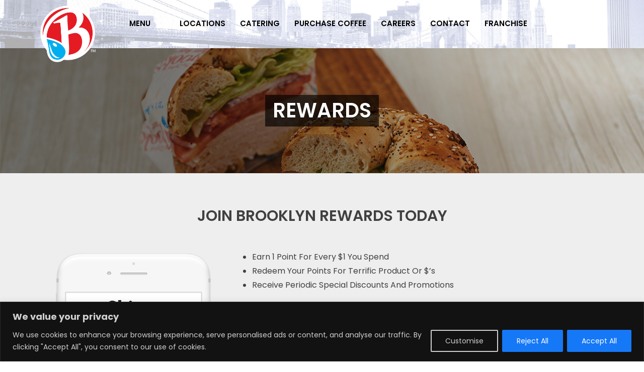

--- FILE ---
content_type: text/css
request_url: https://www.brooklynwaterbagel.com/wp-content/themes/bwb/style.css
body_size: 12775
content:
/*!
Theme Name: Brooklyn Water Bagels
Theme URI: http://underscores.me/
Author: Tom Siodlak
Author URI: https://tomsiodlak.com/
Description: Description
Version: 1.0.0
License: GNU General Public License v2 or later
License URI: LICENSE
Text Domain: ts
Tags: custom-background, custom-logo, custom-menu, featured-images, threaded-comments, translation-ready

This theme, like WordPress, is licensed under the GPL.
Use it to make something cool, have fun, and share what you've learned with others.

tomsiodlak is based on Underscores https://underscores.me/, (C) 2012-2017 Automattic, Inc.
Underscores is distributed under the terms of the GNU GPL v2 or later.

Normalizing styles have been helped along thanks to the fine work of
Nicolas Gallagher and Jonathan Neal https://necolas.github.io/normalize.css/
*/
/*--------------------------------------------------------------
>>> TABLE OF CONTENTS:
----------------------------------------------------------------
# Normalize
# Typography
# Elements
# Forms
# Navigation
	## Links
	## Menus
# Accessibility
# Alignments
# Clearings
# Widgets
# Content
	## Posts and pages
	## Comments
# Infinite scroll
# Media
	## Captions
	## Galleries
--------------------------------------------------------------*/
/*--------------------------------------------------------------
# Normalize
--------------------------------------------------------------*/
/*! normalize.css v8.0.0 | MIT License | github.com/necolas/normalize.css */
/* Document
	 ========================================================================== */
/**
 * 1. Correct the line height in all browsers.
 * 2. Prevent adjustments of font size after orientation changes in iOS.
 */
html {
  line-height: 1.15;
  /* 1 */
  -webkit-text-size-adjust: 100%;
  /* 2 */ }

/* Sections
	 ========================================================================== */
/**
 * Remove the margin in all browsers.
 */
body {
  margin: 0; }

/**
 * Correct the font size and margin on `h1` elements within `section` and
 * `article` contexts in Chrome, Firefox, and Safari.
 */
h1 {
  font-size: 2em;
  margin: 0.67em 0; }

/* Grouping content
	 ========================================================================== */
/**
 * 1. Add the correct box sizing in Firefox.
 * 2. Show the overflow in Edge and IE.
 */
hr {
  -webkit-box-sizing: content-box;
          box-sizing: content-box;
  /* 1 */
  height: 0;
  /* 1 */
  overflow: visible;
  /* 2 */ }

/**
 * 1. Correct the inheritance and scaling of font size in all browsers.
 * 2. Correct the odd `em` font sizing in all browsers.
 */
pre {
  font-family: monospace, monospace;
  /* 1 */
  font-size: 1em;
  /* 2 */ }

/* Text-level semantics
	 ========================================================================== */
/**
 * Remove the gray background on active links in IE 10.
 */
a {
  background-color: transparent; }

/**
 * 1. Remove the bottom border in Chrome 57-
 * 2. Add the correct text decoration in Chrome, Edge, IE, Opera, and Safari.
 */
abbr[title] {
  border-bottom: none;
  /* 1 */
  text-decoration: underline;
  /* 2 */
  -webkit-text-decoration: underline dotted;
          text-decoration: underline dotted;
  /* 2 */ }

/**
 * Add the correct font weight in Chrome, Edge, and Safari.
 */
b,
strong {
  font-weight: bolder; }

/**
 * 1. Correct the inheritance and scaling of font size in all browsers.
 * 2. Correct the odd `em` font sizing in all browsers.
 */
code,
kbd,
samp {
  font-family: monospace, monospace;
  /* 1 */
  font-size: 1em;
  /* 2 */ }

/**
 * Add the correct font size in all browsers.
 */
small {
  font-size: 80%; }

/**
 * Prevent `sub` and `sup` elements from affecting the line height in
 * all browsers.
 */
sub,
sup {
  font-size: 75%;
  line-height: 0;
  position: relative;
  vertical-align: baseline; }

sub {
  bottom: -0.25em; }

sup {
  top: -0.5em; }

/* Embedded content
	 ========================================================================== */
/**
 * Remove the border on images inside links in IE 10.
 */
img {
  border-style: none; }

/* Forms
	 ========================================================================== */
/**
 * 1. Change the font styles in all browsers.
 * 2. Remove the margin in Firefox and Safari.
 */
button,
input,
optgroup,
select,
textarea {
  font-family: inherit;
  /* 1 */
  font-size: 100%;
  /* 1 */
  line-height: 1.15;
  /* 1 */
  margin: 0;
  /* 2 */ }

/**
 * Show the overflow in IE.
 * 1. Show the overflow in Edge.
 */
button,
input {
  /* 1 */
  overflow: visible; }

/**
 * Remove the inheritance of text transform in Edge, Firefox, and IE.
 * 1. Remove the inheritance of text transform in Firefox.
 */
button,
select {
  /* 1 */
  text-transform: none; }

/**
 * Correct the inability to style clickable types in iOS and Safari.
 */
button,
[type="button"],
[type="reset"],
[type="submit"] {
  -webkit-appearance: button; }

/**
 * Remove the inner border and padding in Firefox.
 */
button::-moz-focus-inner,
[type="button"]::-moz-focus-inner,
[type="reset"]::-moz-focus-inner,
[type="submit"]::-moz-focus-inner {
  border-style: none;
  padding: 0; }

/**
 * Restore the focus styles unset by the previous rule.
 */
button:-moz-focusring,
[type="button"]:-moz-focusring,
[type="reset"]:-moz-focusring,
[type="submit"]:-moz-focusring {
  outline: 1px dotted ButtonText; }

/**
 * Correct the padding in Firefox.
 */
fieldset {
  padding: 0.35em 0.75em 0.625em; }

/**
 * 1. Correct the text wrapping in Edge and IE.
 * 2. Correct the color inheritance from `fieldset` elements in IE.
 * 3. Remove the padding so developers are not caught out when they zero out
 *		`fieldset` elements in all browsers.
 */
legend {
  -webkit-box-sizing: border-box;
          box-sizing: border-box;
  /* 1 */
  color: inherit;
  /* 2 */
  display: table;
  /* 1 */
  max-width: 100%;
  /* 1 */
  padding: 0;
  /* 3 */
  white-space: normal;
  /* 1 */ }

/**
 * Add the correct vertical alignment in Chrome, Firefox, and Opera.
 */
progress {
  vertical-align: baseline; }

/**
 * Remove the default vertical scrollbar in IE 10+.
 */
textarea {
  overflow: auto; }

/**
 * 1. Add the correct box sizing in IE 10.
 * 2. Remove the padding in IE 10.
 */
[type="checkbox"],
[type="radio"] {
  -webkit-box-sizing: border-box;
          box-sizing: border-box;
  /* 1 */
  padding: 0;
  /* 2 */ }

/**
 * Correct the cursor style of increment and decrement buttons in Chrome.
 */
[type="number"]::-webkit-inner-spin-button,
[type="number"]::-webkit-outer-spin-button {
  height: auto; }

/**
 * 1. Correct the odd appearance in Chrome and Safari.
 * 2. Correct the outline style in Safari.
 */
[type="search"] {
  -webkit-appearance: textfield;
  /* 1 */
  outline-offset: -2px;
  /* 2 */ }

/**
 * Remove the inner padding in Chrome and Safari on macOS.
 */
[type="search"]::-webkit-search-decoration {
  -webkit-appearance: none; }

/**
 * 1. Correct the inability to style clickable types in iOS and Safari.
 * 2. Change font properties to `inherit` in Safari.
 */
::-webkit-file-upload-button {
  -webkit-appearance: button;
  /* 1 */
  font: inherit;
  /* 2 */ }

/* Interactive
	 ========================================================================== */
/*
 * Add the correct display in Edge, IE 10+, and Firefox.
 */
details {
  display: block; }

/*
 * Add the correct display in all browsers.
 */
summary {
  display: list-item; }

/* Misc
	 ========================================================================== */
/**
 * Add the correct display in IE 10+.
 */
template {
  display: none; }

/**
 * Add the correct display in IE 10.
 */
[hidden] {
  display: none; }

/*--------------------------------------------------------------
# Typography
--------------------------------------------------------------*/
body,
button,
input,
select,
optgroup,
textarea {
  color: #404040;
  font-family: "Poppins", sans-serif;
  font-size: 16px;
  font-size: 1rem;
  line-height: 1.5; }

.button-wrap {
  text-align: center; }

.cta__link {
  color: #000;
  font-size: 13px;
  line-height: 20px;
  font-size: 0.8125rem;
  line-height: 1.25rem;
  font-weight: 800;
  text-transform: uppercase;
  text-decoration: none; }

.button {
  display: inline-block;
  color: #fff;
  background: #007FAD;
  font-size: 13px;
  line-height: 10px;
  font-size: 0.8125rem;
  line-height: 0.625rem;
  padding: 0.9375rem 1.875rem;
  font-weight: 800;
  text-transform: uppercase;
  text-decoration: none;
  -webkit-transition: background 300ms linear;
  -o-transition: background 300ms linear;
  transition: background 300ms linear; }
  .button:hover, .button:focus {
    color: #fff;
    background: #005a7a; }

.button__underline {
  display: inline-block;
  color: #000;
  font-size: 19px;
  line-height: 24px;
  font-size: 1.1875rem;
  line-height: 1.5rem;
  font-weight: 600;
  text-decoration: none;
  position: relative;
  padding: 0 8px; }
  .button__underline:hover:after {
    background: #ffcabf; }
  .button__underline:after {
    content: '';
    display: inline-block;
    width: 100%;
    height: 12px;
    padding: 0 10px;
    background: #FFDFD8;
    position: absolute;
    left: 0;
    bottom: -2px;
    z-index: -1;
    -webkit-transition: background 300ms linear;
    -o-transition: background 300ms linear;
    transition: background 300ms linear; }

h1, .heading__1, h2, .heading__2, h3, .heading__3, h4, .heading__4, h5, .heading__5, h6 .heading__6 {
  clear: both;
  font-weight: 600;
  text-transform: uppercase;
  margin: 0 0 1.5rem 0; }

h1, .heading__1 {
  font-size: 40px;
  line-height: 43px;
  font-size: 2.5rem;
  line-height: 2.6875rem; }

h2, .heading__2 {
  font-size: 30px;
  line-height: 30px;
  font-size: 1.875rem;
  line-height: 1.875rem; }

h3, .heading__3 {
  font-size: 20px;
  line-height: 30px;
  font-size: 1.25rem;
  line-height: 1.875rem; }

h4, .heading__4 {
  font-size: 15px;
  line-height: 30px;
  font-size: 0.9375rem;
  line-height: 1.875rem; }

p {
  margin: 0 0 1.5rem 0; }

dfn, cite, em, i {
  font-style: italic; }

blockquote {
  margin: 0 1.5em; }

address {
  margin: 0 0 1.5em; }

pre {
  background: #eee;
  font-family: "Courier 10 Pitch", Courier, monospace;
  font-size: 15px;
  font-size: 0.9375rem;
  line-height: 1.6;
  margin-bottom: 1.6em;
  max-width: 100%;
  overflow: auto;
  padding: 1.6em; }

code, kbd, tt, var {
  font-family: Monaco, Consolas, "Andale Mono", "DejaVu Sans Mono", monospace;
  font-size: 15px;
  font-size: 0.9375rem; }

abbr, acronym {
  border-bottom: 1px dotted #666;
  cursor: help; }

mark, ins {
  background: #fff9c0;
  text-decoration: none; }

big {
  font-size: 125%; }

.large {
  font-size: 22px;
  line-height: 32px;
  font-size: 1.375rem;
  line-height: 2rem;
  font-weight: 300; }

.form__section .large {
  font-size: 18px;
  line-height: 32px;
  font-size: 1.125rem;
  line-height: 2rem; }

strong {
  font-weight: 700; }

.uppercase {
  text-transform: uppercase; }

.blue {
  color: #007FAD; }

/*--------------------------------------------------------------
# Elements
--------------------------------------------------------------*/
html {
  -webkit-box-sizing: border-box;
          box-sizing: border-box; }
  @media (max-width: 1000px) {
    html {
      font-size: calc(12px + .4vw); } }

*,
*:before,
*:after {
  /* Inherit box-sizing to make it easier to change the property for components that leverage other behavior; see https://css-tricks.com/inheriting-box-sizing-probably-slightly-better-best-practice/ */
  -webkit-box-sizing: inherit;
          box-sizing: inherit;
  outline: none; }

body {
  background: #fff;
  /* Fallback for when there is no custom background color defined. */ }

hr {
  background-color: #ccc;
  border: 0;
  height: 1px;
  margin-bottom: 1.5em; }

ul, ol {
  margin: 0 0 1.5em 3em; }

ul {
  list-style: disc; }

ol {
  list-style: decimal; }

li > ul,
li > ol {
  margin-bottom: 0;
  margin-left: 1.5em; }

dt {
  font-weight: bold; }

dd {
  margin: 0 1.5em 1.5em; }

img {
  height: auto;
  /* Make sure images are scaled correctly. */
  max-width: 100%;
  /* Adhere to container width. */ }

figure {
  margin: 1em 0;
  /* Extra wide images within figure tags don't overflow the content area. */ }

table {
  margin: 0 0 1.5em;
  width: 100%; }

/**
 * Owl Carousel v2.3.4
 * Copyright 2013-2018 David Deutsch
 * Licensed under: SEE LICENSE IN https://github.com/OwlCarousel2/OwlCarousel2/blob/master/LICENSE
 */
/*
 *  Owl Carousel - Core
 */
.owl-carousel {
  display: none;
  width: 100%;
  -webkit-tap-highlight-color: transparent;
  /* position relative and z-index fix webkit rendering fonts issue */
  position: relative;
  z-index: 1; }

.owl-carousel .owl-stage {
  position: relative;
  -ms-touch-action: pan-Y;
  touch-action: manipulation;
  -moz-backface-visibility: hidden;
  /* fix firefox animation glitch */ }

.owl-carousel .owl-stage:after {
  content: ".";
  display: block;
  clear: both;
  visibility: hidden;
  line-height: 0;
  height: 0; }

.owl-carousel .owl-stage-outer {
  position: relative;
  overflow: hidden;
  /* fix for flashing background */
  -webkit-transform: translate3d(0px, 0px, 0px); }

.owl-carousel .owl-wrapper,
.owl-carousel .owl-item {
  -webkit-backface-visibility: hidden;
  -moz-backface-visibility: hidden;
  -ms-backface-visibility: hidden;
  -webkit-transform: translate3d(0, 0, 0);
  -moz-transform: translate3d(0, 0, 0);
  -ms-transform: translate3d(0, 0, 0); }

.owl-carousel .owl-item {
  position: relative;
  min-height: 1px;
  float: left;
  -webkit-backface-visibility: hidden;
  -webkit-tap-highlight-color: transparent;
  -webkit-touch-callout: none; }

.owl-carousel .owl-item img {
  display: block;
  width: 100%; }

.owl-carousel .owl-nav.disabled,
.owl-carousel .owl-dots.disabled {
  display: none; }

.owl-carousel .owl-nav .owl-prev,
.owl-carousel .owl-nav .owl-next,
.owl-carousel .owl-nav .owl-pause,
.owl-carousel .owl-dot {
  cursor: pointer;
  -webkit-user-select: none;
  -moz-user-select: none;
  -ms-user-select: none;
  user-select: none; }

.owl-carousel .owl-nav button.owl-prev,
.owl-carousel .owl-nav button.owl-next,
.owl-carousel .owl-nav button.owl-pause,
.owl-carousel button.owl-dot {
  background: none;
  color: inherit;
  border: none;
  padding: 0 !important;
  font: inherit; }

.owl-carousel.owl-loaded {
  display: block; }

.owl-carousel.owl-loading {
  opacity: 0;
  display: block; }

.owl-carousel.owl-hidden {
  opacity: 0; }

.owl-carousel.owl-refresh .owl-item {
  visibility: hidden; }

.owl-carousel.owl-drag .owl-item {
  -ms-touch-action: pan-y;
  touch-action: pan-y;
  -webkit-user-select: none;
  -moz-user-select: none;
  -ms-user-select: none;
  user-select: none; }

.owl-carousel.owl-grab {
  cursor: move;
  cursor: -webkit-grab;
  cursor: grab; }

.owl-carousel.owl-rtl {
  direction: rtl; }

.owl-carousel.owl-rtl .owl-item {
  float: right; }

/* No Js */
.no-js .owl-carousel {
  display: block; }

/*
 *  Owl Carousel - Animate Plugin
 */
.owl-carousel .animated {
  -webkit-animation-duration: 1000ms;
          animation-duration: 1000ms;
  -webkit-animation-fill-mode: both;
          animation-fill-mode: both; }

.owl-carousel .owl-animated-in {
  z-index: 0; }

.owl-carousel .owl-animated-out {
  z-index: 1; }

.owl-carousel .fadeOut {
  -webkit-animation-name: fadeOut;
          animation-name: fadeOut; }

@-webkit-keyframes fadeOut {
  0% {
    opacity: 1; }
  100% {
    opacity: 0; } }

@keyframes fadeOut {
  0% {
    opacity: 1; }
  100% {
    opacity: 0; } }

/*
 *  Owl Carousel - Auto Height Plugin
 */
.owl-height {
  -webkit-transition: height 500ms ease-in-out;
  -o-transition: height 500ms ease-in-out;
  transition: height 500ms ease-in-out; }

/*
 *  Owl Carousel - Lazy Load Plugin
 */
.owl-carousel .owl-item {
  /**
            This is introduced due to a bug in IE11 where lazy loading combined with autoheight plugin causes a wrong
            calculation of the height of the owl-item that breaks page layouts
         */ }

.owl-carousel .owl-item .owl-lazy {
  opacity: 0;
  -webkit-transition: opacity 400ms ease;
  -o-transition: opacity 400ms ease;
  transition: opacity 400ms ease; }

.owl-carousel .owl-item .owl-lazy[src^=""], .owl-carousel .owl-item .owl-lazy:not([src]) {
  max-height: 0; }

.owl-carousel .owl-item img.owl-lazy {
  -webkit-transform-style: preserve-3d;
          transform-style: preserve-3d; }

/*
 *  Owl Carousel - Video Plugin
 */
.owl-carousel .owl-video-wrapper {
  position: relative;
  height: 100%;
  background: #000; }

.owl-carousel .owl-video-play-icon {
  position: absolute;
  height: 80px;
  width: 80px;
  left: 50%;
  top: 50%;
  margin-left: -40px;
  margin-top: -40px;
  background: url("owl.video.play.png") no-repeat;
  cursor: pointer;
  z-index: 1;
  -webkit-backface-visibility: hidden;
  -webkit-transition: -webkit-transform 100ms ease;
  transition: -webkit-transform 100ms ease;
  -o-transition: transform 100ms ease;
  transition: transform 100ms ease;
  transition: transform 100ms ease, -webkit-transform 100ms ease; }

.owl-carousel .owl-video-play-icon:hover {
  -ms-transform: scale(1.3, 1.3);
  -webkit-transform: scale(1.3, 1.3);
          transform: scale(1.3, 1.3); }

.owl-carousel .owl-video-playing .owl-video-tn,
.owl-carousel .owl-video-playing .owl-video-play-icon {
  display: none; }

.owl-carousel .owl-video-tn {
  opacity: 0;
  height: 100%;
  background-position: center center;
  background-repeat: no-repeat;
  background-size: contain;
  -webkit-transition: opacity 400ms ease;
  -o-transition: opacity 400ms ease;
  transition: opacity 400ms ease; }

.owl-carousel .owl-video-frame {
  position: relative;
  z-index: 1;
  height: 100%;
  width: 100%; }

/*--------------------------------------------------------------
# Containers
--------------------------------------------------------------*/
#page {
  padding-top: 66px; }
  @media (min-width: 990px) {
    #page {
      padding-top: 95px;
      padding-bottom: 70px; } }

.wrap {
  max-width: 1120px;
  margin: 0 auto;
  padding: 0 30px;
  -webkit-box-sizing: border-box;
          box-sizing: border-box; }

@media (min-width: 768px) {
  .columns {
    display: -webkit-box;
    display: -ms-flexbox;
    display: flex; } }

.columns .column {
  -webkit-box-flex: 1;
      -ms-flex: 1 1 auto;
          flex: 1 1 auto; }

.wrap__grey {
  background: #EEE; }

/*--------------------------------------------------------------
# Header
--------------------------------------------------------------*/
/*---------------------------------------------------
-- Header
---------------------------------------------------*/
.site-header {
  position: fixed;
  background: #fff url(img/header.jpg) no-repeat;
  background-size: cover;
  background-position: center;
  width: 100%;
  top: 0;
  left: 0;
  text-align: center;
  z-index: 11;
  height: 66px; }
  @media (min-width: 990px) {
    .site-header {
      height: 96px; } }
  .site-header .wrap {
    position: relative; }

.site-branding {
  position: absolute;
  z-index: 2;
  left: 30px;
  top: 4px;
  -webkit-transition: opacity 300ms linear;
  -o-transition: opacity 300ms linear;
  transition: opacity 300ms linear; }
  @media (min-width: 990px) {
    .site-branding {
      left: 0;
      top: 11px; } }
  .site-branding:hover {
    opacity: 0.9; }
  .site-branding img {
    max-width: 70px; }
    @media (min-width: 990px) {
      .site-branding img {
        max-width: 110px; } }

.admin-bar .site-header {
  top: 32px; }

.hamburger {
  display: block;
  position: absolute;
  top: 0;
  right: 0;
  color: #fff;
  background: #d3313a;
  text-align: center;
  text-decoration: none;
  font-size: 15px;
  font-weight: 600;
  text-transform: uppercase;
  padding: 22px 26px;
  height: 66px;
  -webkit-transition: background 300ms linear;
  -o-transition: background 300ms linear;
  transition: background 300ms linear; }
  @media (min-width: 990px) {
    .hamburger {
      display: none; } }
  .hamburger i {
    font-size: 20px; }
  .hamburger:hover {
    color: #fff;
    background: #ac252c; }

.order_online {
  display: none;
  position: absolute;
  top: 0;
  right: 0;
  color: #fff;
  background: #d3313a;
  text-align: center;
  text-decoration: none;
  font-size: 15px;
  font-weight: 600;
  text-transform: uppercase;
  padding: 37px 33px;
  -webkit-transition: background 300ms linear;
  -o-transition: background 300ms linear;
  transition: background 300ms linear; }
  @media (min-width: 990px) {
    .order_online {
      display: block; } }
  .order_online:hover {
    color: #fff;
    background: #ac252c; }

.main-navigation {
  display: none;
  padding: 35px 0;
  position: relative;
  top: 66px;
  background: #000;
  margin-left: -30px;
  margin-right: -30px; }
  @media (min-width: 990px) {
    .main-navigation {
      display: inline-block !important;
      top: 0;
      margin: 0;
      background: transparent; } }
  .main-navigation a {
    display: inline-block;
    text-align: center;
    text-decoration: none;
    font-size: 15px;
    font-weight: 600;
    text-transform: uppercase;
    color: #fff; }
    @media (min-width: 990px) {
      .main-navigation a {
        color: #000; } }
    @media (min-width: 990px) {
      .main-navigation a:after {
        display: none;
        content: '';
        background: #000;
        width: 100%;
        height: 2px; } }
    .main-navigation a:hover {
      color: #000; }
      .main-navigation a:hover:after {
        display: block; }
  .main-navigation ul {
    margin: 0;
    padding: 0; }
  .main-navigation li {
    margin: 0 0 25px 0;
    padding: 0;
    list-style-type: none; }
    .main-navigation li:last-child {
      margin-bottom: 0; }
    @media (min-width: 990px) {
      .main-navigation li {
        margin: 0 0 0 25px;
        display: inline-block; } }
    .main-navigation li.current_page_item a:after {
      display: block; }

/*--------------------------------------------------------------
# Footer
--------------------------------------------------------------*/
/*---------------------------------------------------
-- Floating Mobile Footer
---------------------------------------------------*/
.floating-footer {
  position: fixed;
  z-index: 2;
  bottom: 0;
  background: #d3313a;
  width: 100%; }
  .floating-footer .columns {
    display: -webkit-box;
    display: -ms-flexbox;
    display: flex;
    -webkit-box-pack: center;
        -ms-flex-pack: center;
            justify-content: center;
    -webkit-box-align: center;
        -ms-flex-align: center;
            align-items: center; }
  @media (min-width: 768px) {
    .floating-footer {
      display: none; } }
  .floating-footer a {
    display: block;
    text-align: center;
    text-decoration: none;
    font-size: 15px;
    font-weight: 600;
    text-transform: uppercase;
    color: #fff;
    padding: 20px 0;
    -webkit-box-align: center;
        -ms-flex-align: center;
            align-items: center;
    -webkit-box-shadow: 1px 0 0 #e5858a, inset 1px 0 0 #e5858a;
            box-shadow: 1px 0 0 #e5858a, inset 1px 0 0 #e5858a;
    outline: none;
    -webkit-transition: background 300ms linear;
    -o-transition: background 300ms linear;
    transition: background 300ms linear; }
    .floating-footer a:hover {
      background: #ac252c;
      -webkit-box-shadow: 1px 0 0 #e5858a, inset 1px 0 0 #e5858a;
              box-shadow: 1px 0 0 #e5858a, inset 1px 0 0 #e5858a; }
    .floating-footer a:hover {
      color: #fff; }
    .floating-footer a i {
      font-size: 20px;
      display: block;
      margin-bottom: 10px; }

/*---------------------------------------------------
-- Footer
---------------------------------------------------*/
.site-footer {
  background: #000;
  position: relative; }
  .site-footer .footer__logo {
    position: absolute;
    left: 0;
    right: 0;
    top: -50px;
    max-width: 110px;
    margin: auto; }
  .site-footer .heading__4 {
    color: #fff;
    margin-bottom: 0.625rem; }
  .site-footer .columns {
    padding-top: 40px;
    display: -webkit-box;
    display: -ms-flexbox;
    display: flex;
    -ms-flex-wrap: wrap;
        flex-wrap: wrap; }
    @media (min-width: 768px) {
      .site-footer .columns {
        -ms-flex-wrap: nowrap;
            flex-wrap: nowrap; } }
    .site-footer .columns .column {
      margin-bottom: 20px;
      -webkit-box-flex: 1;
          -ms-flex: 1 1 50%;
              flex: 1 1 50%;
      width: 50%; }
      .site-footer .columns .column:first-child ul {
        -webkit-column-count: 2;
                column-count: 2;
        -webkit-column-gap: 0;
                column-gap: 0; }
      @media (min-width: 768px) {
        .site-footer .columns .column {
          margin-bottom: 0;
          padding: 0 30px;
          -webkit-box-flex: 1;
              -ms-flex: 1 1 25%;
                  flex: 1 1 25%;
          width: 25%; }
          .site-footer .columns .column:last-child {
            -webkit-box-flex: 1;
                -ms-flex: 1 1 30%;
                    flex: 1 1 30%;
            width: 30%; } }
  .site-footer .footer__main {
    padding: 1.875rem 0;
    padding-bottom: 70px; }
    @media (min-width: 768px) {
      .site-footer .footer__main {
        padding: 1.875rem 0; } }
    .site-footer .footer__main .wrap {
      max-width: 960px;
      margin: auto; }
  .site-footer .copyright {
    padding: 0.3125rem 0;
    font-size: 0.875rem;
    text-align: center;
    font-weight: 700;
    color: #000;
    background: #fff; }
    .site-footer .copyright p {
      margin: 0; }
  .site-footer a {
    color: #fff;
    font-weight: 300;
    font-size: 0.9375rem;
    text-decoration: none; }
    .site-footer a:hover {
      color: #fff;
      text-decoration: underline; }
  .site-footer ul {
    margin: 0;
    padding: 0; }
    .site-footer ul li {
      margin: 0 0 5px 0;
      padding: 0;
      list-style-type: none; }
  .site-footer .social__media li {
    display: inline-block;
    margin: 0 6px; }
    .site-footer .social__media li:first-child {
      margin-left: 0; }
    .site-footer .social__media li:last-child {
      margin-right: 0; }
  .site-footer .social__media i {
    font-size: 22px; }

/*--------------------------------------------------------------
# Rewards
--------------------------------------------------------------*/
/*---------------------------------------------------
-- Rewards Bar
---------------------------------------------------*/
.rewards__bar {
  background: #fff;
  position: fixed;
  bottom: 0;
  left: 0;
  width: 100%;
  display: none;
  z-index: 11; }
  @media (min-width: 768px) {
    .rewards__bar {
      display: block; } }
  .rewards__bar .rewards__top {
    background: #007FAD;
    color: #fff;
    text-align: center;
    text-transform: uppercase;
    padding: 15px 0 20px 0;
    -webkit-box-sizing: border-box;
            box-sizing: border-box;
    position: relative;
    cursor: pointer;
    min-height: 60px; }
    .rewards__bar .rewards__top .copy i {
      font-size: 30px;
      position: relative;
      margin-right: 10px;
      top: 5px; }
    .rewards__bar .rewards__top .toggle {
      position: absolute;
      top: 50%;
      -webkit-transform: translateY(-50%);
      -ms-transform: translateY(-50%);
      transform: translateY(-50%);
      right: 30px; }
      .rewards__bar .rewards__top .toggle i {
        font-size: 30px; }
  .rewards__bar.open .rewards__top {
    background: #fff;
    color: #000; }
    .rewards__bar.open .rewards__top .copy {
      display: none; }
  .rewards__bar .rewards__main {
    display: none;
    max-height: 360px; }
  .rewards__bar .gform_wrapper {
    margin-bottom: 0.625rem; }
    .rewards__bar .gform_wrapper form {
      display: -webkit-box;
      display: -ms-flexbox;
      display: flex; }
      .rewards__bar .gform_wrapper form .gform_body,
      .rewards__bar .gform_wrapper form .gform_footer {
        -webkit-box-flex: 1;
            -ms-flex: 1 1 auto;
                flex: 1 1 auto; }
      .rewards__bar .gform_wrapper form .gform_footer {
        margin-left: 15px;
        -webkit-box-align: start;
            -ms-flex-align: start;
                align-items: flex-start;
        -webkit-box-pack: start;
            -ms-flex-pack: start;
                justify-content: flex-start;
        display: -webkit-box;
        display: -ms-flexbox;
        display: flex; }
    .rewards__bar .gform_wrapper input[type="submit"] {
      background: #d3313a;
      padding: 13px 40px; }
      .rewards__bar .gform_wrapper input[type="submit"]:hover {
        background: #ac252c; }
  .rewards__bar .gform_wrapper .validation_error {
    display: none !important; }
  .rewards__bar .columns .column:first-child {
    -webkit-box-flex: 0;
        -ms-flex: 0 0 35%;
            flex: 0 0 35%;
    width: 35%;
    -webkit-box-sizing: border-box;
            box-sizing: border-box;
    padding-right: 60px;
    display: -webkit-box;
    display: -ms-flexbox;
    display: flex;
    -ms-flex-item-align: end;
        align-self: flex-end; }
  .rewards__bar .inner {
    position: relative;
    top: 50%;
    -webkit-transform: translateY(-50%);
    -ms-transform: translateY(-50%);
    transform: translateY(-50%); }
  .rewards__bar ul {
    margin: 0 0 1.875rem 1.25rem;
    padding: 0; }
    .rewards__bar ul li {
      margin: 0 0 0.25rem 0;
      padding: 0; }
  .rewards__bar img {
    display: block; }
  .rewards__bar .download__stores {
    max-width: 233px;
    display: block; }

/*---------------------------------------------------
-- Rewards Page
---------------------------------------------------*/
.rewards__page {
  background: #EEE;
  padding: 4.375rem 0 2.5rem 0;
  margin-bottom: 3.75rem; }
  @media (min-width: 768px) {
    .rewards__page {
      padding: 4.375rem 0 0 0; } }
  .rewards__page h2 {
    text-align: center;
    margin-bottom: 2.5rem; }
  .rewards__page .gform_wrapper {
    margin-bottom: 0.625rem; }
    @media (min-width: 768px) {
      .rewards__page .gform_wrapper form {
        display: -webkit-box;
        display: -ms-flexbox;
        display: flex; } }
    .rewards__page .gform_wrapper form .gform_body,
    .rewards__page .gform_wrapper form .gform_footer {
      -webkit-box-flex: 1;
          -ms-flex: 1 1 auto;
              flex: 1 1 auto; }
    .rewards__page .gform_wrapper form .gform_footer {
      margin-bottom: 1.25rem; }
      @media (min-width: 768px) {
        .rewards__page .gform_wrapper form .gform_footer {
          margin-left: 15px;
          margin-bottom: 0;
          -webkit-box-align: start;
              -ms-flex-align: start;
                  align-items: flex-start;
          -webkit-box-pack: start;
              -ms-flex-pack: start;
                  justify-content: flex-start;
          display: -webkit-box;
          display: -ms-flexbox;
          display: flex; } }
    .rewards__page .gform_wrapper input[type="submit"] {
      background: #d3313a;
      padding: 13px 40px; }
      .rewards__page .gform_wrapper input[type="submit"]:hover {
        background: #ac252c; }
  .rewards__page .gform_wrapper .validation_error {
    display: none !important; }
  @media (min-width: 768px) {
    .rewards__page .columns .column:first-child {
      -webkit-box-flex: 0;
          -ms-flex: 0 0 35%;
              flex: 0 0 35%;
      width: 35%;
      -webkit-box-sizing: border-box;
              box-sizing: border-box;
      padding-right: 60px;
      display: -webkit-box;
      display: -ms-flexbox;
      display: flex;
      -ms-flex-item-align: end;
          align-self: flex-end; } }
  .rewards__page img {
    display: block;
    max-width: 200px;
    margin: auto;
    margin-bottom: 1.875rem; }
    @media (min-width: 768px) {
      .rewards__page img {
        max-width: 100%;
        margin-bottom: 0; } }
  @media (min-width: 768px) {
    .rewards__page .inner {
      position: relative;
      top: 50%;
      -webkit-transform: translateY(-50%);
      -ms-transform: translateY(-50%);
      transform: translateY(-50%); } }
  .rewards__page ul {
    margin: 0 0 1.875rem 1.25rem;
    padding: 0; }
    .rewards__page ul li {
      margin: 0 0 0.25rem 0;
      padding: 0; }
  .rewards__page .download__stores {
    max-width: 233px;
    display: block; }

/*--------------------------------------------------------------
# Forms
--------------------------------------------------------------*/
button,
input[type="button"],
input[type="reset"],
input[type="submit"] {
  border: 1px solid;
  border-color: #ccc #ccc #bbb;
  border-radius: 3px;
  background: #e6e6e6;
  color: rgba(0, 0, 0, 0.8);
  font-size: 12px;
  font-size: 0.75rem;
  line-height: 1;
  padding: .6em 1em .4em; }
  button:hover,
  input[type="button"]:hover,
  input[type="reset"]:hover,
  input[type="submit"]:hover {
    border-color: #ccc #bbb #aaa; }
  button:active, button:focus,
  input[type="button"]:active,
  input[type="button"]:focus,
  input[type="reset"]:active,
  input[type="reset"]:focus,
  input[type="submit"]:active,
  input[type="submit"]:focus {
    border-color: #aaa #bbb #bbb; }

input[type="text"],
input[type="email"],
input[type="url"],
input[type="password"],
input[type="search"],
input[type="number"],
input[type="tel"],
input[type="range"],
input[type="date"],
input[type="month"],
input[type="week"],
input[type="time"],
input[type="datetime"],
input[type="datetime-local"],
input[type="color"],
textarea {
  color: #666;
  border: 1px solid #ccc;
  border-radius: 3px;
  padding: 3px; }
  input[type="text"]:focus,
  input[type="email"]:focus,
  input[type="url"]:focus,
  input[type="password"]:focus,
  input[type="search"]:focus,
  input[type="number"]:focus,
  input[type="tel"]:focus,
  input[type="range"]:focus,
  input[type="date"]:focus,
  input[type="month"]:focus,
  input[type="week"]:focus,
  input[type="time"]:focus,
  input[type="datetime"]:focus,
  input[type="datetime-local"]:focus,
  input[type="color"]:focus,
  textarea:focus {
    color: #111; }

select {
  border: 1px solid #ccc; }

textarea {
  width: 100%; }

.form__section {
  padding: 4.375rem 0;
  text-align: center; }
  .form__section .heading__2 {
    margin-bottom: 0.625rem; }

.gform_wrapper {
  max-width: 820px;
  margin: 0 auto; }
  .gform_wrapper .gform_validation_container {
    display: none; }
  .gform_wrapper .gfield_label {
    display: block;
    text-align: center;
    text-transform: uppercase;
    font-size: 0.8125rem;
    font-weight: 700;
    margin-bottom: 0.625rem; }
  .gform_wrapper ul {
    margin: 0;
    padding: 0; }
    .gform_wrapper ul li {
      margin: 0 0 20px 0;
      padding: 0;
      list-style-type: none; }
      .gform_wrapper ul li.hide_label label {
        display: none; }
  @media (min-width: 768px) {
    .gform_wrapper .gf_left_half,
    .gform_wrapper .gf_right_half {
      float: left;
      width: 50%; }
    .gform_wrapper .gf_left_half {
      padding-right: 10px;
      -webkit-box-sizing: border-box;
              box-sizing: border-box; }
    .gform_wrapper .gf_right_half {
      padding-left: 10px;
      -webkit-box-sizing: border-box;
              box-sizing: border-box; }
    .gform_wrapper .gf_left_third,
    .gform_wrapper .gf_middle_third,
    .gform_wrapper .gf_right_third {
      float: left;
      width: 33.33%; }
    .gform_wrapper .gf_left_third {
      padding-right: 10px;
      -webkit-box-sizing: border-box;
              box-sizing: border-box; }
    .gform_wrapper .gf_middle_third {
      padding: 0 10px;
      -webkit-box-sizing: border-box;
              box-sizing: border-box; }
    .gform_wrapper .gf_right_third {
      padding-left: 10px;
      -webkit-box-sizing: border-box;
              box-sizing: border-box; } }
  .gform_wrapper input[type="text"],
  .gform_wrapper input[type="email"],
  .gform_wrapper input[type="phone"],
  .gform_wrapper textarea,
  .gform_wrapper select {
    display: block;
    -webkit-appearance: none;
    width: 100%;
    padding: 8px 15px;
    -webkit-box-sizing: border-box;
            box-sizing: border-box;
    border: 1px solid #000;
    background: #fff;
    border-radius: 0;
    outline: none; }
  .gform_wrapper .ginput_container_select {
    position: relative;
    background: #fff; }
    .gform_wrapper .ginput_container_select select {
      background: transparent; }
    .gform_wrapper .ginput_container_select:before {
      font-family: Font Awesome\ 5 Free;
      font-weight: 900;
      content: "\f107";
      color: #000;
      font-size: 20px;
      position: absolute;
      position: absolute;
      top: 50%;
      -webkit-transform: translateY(-50%);
      -ms-transform: translateY(-50%);
      transform: translateY(-50%);
      right: 20px; }
  .gform_wrapper select[disabled] {
    background: #d5d4d4 !important;
    cursor: not-allowed; }
  .gform_wrapper .gfield_checkbox {
    text-align: center; }
    .gform_wrapper .gfield_checkbox li {
      display: inline-block;
      margin-right: 40px; }
      .gform_wrapper .gfield_checkbox li:last-child {
        margin-right: 0; }
  .gform_wrapper textarea {
    height: 140px; }
  .gform_wrapper .gform_footer {
    text-align: center; }
  .gform_wrapper input[type="submit"] {
    outline: none;
    -webkit-box-shadow: none;
            box-shadow: none;
    border-radius: 0;
    text-align: center;
    color: #fff;
    background: #007FAD;
    font-size: 1rem;
    font-weight: 700;
    text-transform: uppercase;
    text-decoration: none;
    letter-spacing: .5px;
    padding: 15px 80px;
    display: inline-block;
    -webkit-transition: background 300ms linear;
    -o-transition: background 300ms linear;
    transition: background 300ms linear;
    border: 0;
    width: auto; }
    .gform_wrapper input[type="submit"]:hover {
      background: #00a4e0; }
  .gform_wrapper .gfield_error input, .gform_wrapper .gfield_error textarea {
    border: 1px solid #d3313a; }
  .gform_wrapper .validation_error {
    color: #d3313a;
    text-align: center;
    padding: 10px 0;
    font-weight: 600;
    margin-bottom: 10px;
    border: 1px solid #d3313a;
    background: white; }
  .gform_wrapper .validation_message {
    color: #d3313a;
    text-align: center;
    padding: 10px 0;
    font-weight: 600;
    display: none; }
    .gform_wrapper .validation_message a {
      color: #d3313a; }

body #field_4_3 {
  float: none;
  clear: both; }

body #field_4_2 {
  clear: both; }
  body #field_4_2:before, body #field_4_2:after {
    content: " ";
    /* 1 */
    display: table;
    /* 2 */ }
  body #field_4_2:after {
    clear: both; }

.ginput_container_email {
  clear: both; }
  .ginput_container_email:before, .ginput_container_email:after {
    content: " ";
    /* 1 */
    display: table;
    /* 2 */ }
  .ginput_container_email:after {
    clear: both; }
  @media (min-width: 768px) {
    .ginput_container_email .ginput_left,
    .ginput_container_email .ginput_right {
      float: left; } }
  @media (min-width: 768px) {
    .ginput_container_email .ginput_left,
    .ginput_container_email .ginput_right {
      float: left;
      width: 50%; }
    .ginput_container_email .ginput_left {
      padding-right: 10px;
      -webkit-box-sizing: border-box;
              box-sizing: border-box; }
    .ginput_container_email .ginput_right {
      padding-left: 10px;
      -webkit-box-sizing: border-box;
              box-sizing: border-box; } }

/*--------------------------------------------------------------
# Navigation
--------------------------------------------------------------*/
/*--------------------------------------------------------------
## Links
--------------------------------------------------------------*/
a {
  color: #007FAD; }
  a:hover, a:focus, a:active {
    color: midnightblue; }
  a:focus {
    outline: thin dotted; }
  a:hover, a:active {
    outline: 0; }

.footer__main a:focus {
  color: #fff; }

/*--------------------------------------------------------------
## Menus
--------------------------------------------------------------*/
/*
.main-navigation {
	clear: both;
	display: block;
	float: left;
	width: 100%;

	ul {
		display: none;
		list-style: none;
		margin: 0;
		padding-left: 0;

		ul {
			box-shadow: 0 3px 3px rgba(0, 0, 0, 0.2);
			float: left;
			position: absolute;
			top: 100%;
			left: -999em;
			z-index: 99999;

			ul {
				left: -999em;
				top: 0;
			}

			li {
				&:hover > ul,
				&.focus > ul {
					left: 100%;
				}
			}

			a {
				width: 200px;
			}

			:hover > a,
			.focus > a {
			}

			a:hover,
			a.focus {
			}
		}

		li:hover > ul,
		li.focus > ul {
			left: auto;
		}
	}

	li {
		float: left;
		position: relative;

		&:hover > a,
		&.focus > a {
		}
	}

	a {
		display: block;
		text-decoration: none;
	}

	.current_page_item > a,
	.current-menu-item > a,
	.current_page_ancestor > a,
	.current-menu-ancestor > a {
	}
}
*/
/* Small menu. */
/*
.menu-toggle,
.main-navigation.toggled ul {
	display: block;
}

@media screen and (min-width: 37.5em) {
	.menu-toggle {
		display: none;
	}
	.main-navigation ul {
		display: block;
	}
}

.comment-navigation,
.posts-navigation,
.post-navigation {

	.site-main & {
		margin: 0 0 1.5em;
		overflow: hidden;
	}

	.nav-previous {
		float: left;
		width: 50%;
	}

	.nav-next {
		float: right;
		text-align: right;
		width: 50%;
	}
}*/
/*--------------------------------------------------------------
# Accessibility
--------------------------------------------------------------*/
/* Text meant only for screen readers. */
.screen-reader-text {
  border: 0;
  clip: rect(1px, 1px, 1px, 1px);
  -webkit-clip-path: inset(50%);
          clip-path: inset(50%);
  height: 1px;
  margin: -1px;
  overflow: hidden;
  padding: 0;
  position: absolute !important;
  width: 1px;
  word-wrap: normal !important;
  /* Many screen reader and browser combinations announce broken words as they would appear visually. */ }
  .screen-reader-text:focus {
    background-color: #f1f1f1;
    border-radius: 3px;
    -webkit-box-shadow: 0 0 2px 2px rgba(0, 0, 0, 0.6);
            box-shadow: 0 0 2px 2px rgba(0, 0, 0, 0.6);
    clip: auto !important;
    -webkit-clip-path: none;
            clip-path: none;
    color: #21759b;
    display: block;
    font-size: 14px;
    font-size: 0.875rem;
    font-weight: bold;
    height: auto;
    left: 5px;
    line-height: normal;
    padding: 15px 23px 14px;
    text-decoration: none;
    top: 5px;
    width: auto;
    z-index: 100000;
    /* Above WP toolbar. */ }

/* Do not show the outline on the skip link target. */
#content[tabindex="-1"]:focus {
  outline: 0; }

*:focus:not(:hover) {
  outline: 5px auto #0096FF;
  outline: -webkit-focus-ring-color auto 5px !important; }

/*--------------------------------------------------------------
# Alignments
--------------------------------------------------------------*/
.alignleft {
  display: inline;
  float: left;
  margin-right: 1.5em; }

.alignright {
  display: inline;
  float: right;
  margin-left: 1.5em; }

.aligncenter {
  clear: both;
  display: block;
  margin-left: auto;
  margin-right: auto; }

/*--------------------------------------------------------------
# Clearings
--------------------------------------------------------------*/
.clear:before,
.clear:after,
.entry-content:before,
.entry-content:after,
.comment-content:before,
.comment-content:after,
.site-header:before,
.site-header:after,
.site-content:before,
.site-content:after,
.site-footer:before,
.site-footer:after {
  content: "";
  display: table;
  table-layout: fixed; }

.clear:after,
.entry-content:after,
.comment-content:after,
.site-header:after,
.site-content:after,
.site-footer:after {
  clear: both; }

/*--------------------------------------------------------------
# Widgets
--------------------------------------------------------------*/
.widget {
  margin: 0 0 1.5em;
  /* Make sure select elements fit in widgets. */ }
  .widget select {
    max-width: 100%; }

/*--------------------------------------------------------------
# Content
--------------------------------------------------------------*/
/*--------------------------------------------------------------
## Posts and pages
--------------------------------------------------------------*/
.sticky {
  display: block; }

.hentry {
  margin: 0 0 1.5em; }

.updated:not(.published) {
  display: none; }

.page-content,
.entry-content,
.entry-summary {
  margin: 1.5em 0 0; }

.page-links {
  clear: both;
  margin: 0 0 1.5em; }

/*--------------------------------------------------------------
## Comments
--------------------------------------------------------------*/
.comment-content a {
  word-wrap: break-word; }

.bypostauthor {
  display: block; }

/*---------------------------------------------------
-- Email
---------------------------------------------------*/
.email_modal {
  position: fixed;
  width: 100%;
  height: 100%;
  top: 0;
  left: 0;
  z-index: 20;
  -webkit-box-sizing: border-box;
          box-sizing: border-box;
  padding: 30px;
  display: none; }
  .email_modal:before {
    display: block;
    content: '';
    background: rgba(0, 0, 0, 0.6);
    width: 100%;
    height: 100%;
    top: 0;
    left: 0;
    position: absolute; }
  .email_modal .center_box {
    display: -webkit-box;
    display: -ms-flexbox;
    display: flex;
    -webkit-box-pack: center;
        -ms-flex-pack: center;
            justify-content: center;
    -webkit-box-align: center;
        -ms-flex-align: center;
            align-items: center;
    height: 100%;
    position: relative;
    z-index: 10; }
  .email_modal .email_box {
    max-width: 650px;
    width: 100%;
    background: #fff url(img/email.jpg) no-repeat;
    background-size: cover;
    border: 8px solid #fff;
    color: #fff;
    text-align: center;
    position: relative; }
    .email_modal .email_box .close {
      position: absolute;
      top: -8px;
      right: -8px;
      background: #000 url(img/close.png) no-repeat;
      background-size: 15px 15px;
      background-position: center;
      width: 50px;
      height: 50px;
      color: #fff;
      text-indent: -999999px; }
      .email_modal .email_box .close:hover {
        background: #007FAD url(img/close.png) no-repeat;
        background-size: 15px 15px;
        background-position: center; }
    .email_modal .email_box .inner {
      padding: 40px 20px; }
      @media (min-width: 768px) {
        .email_modal .email_box .inner {
          padding: 100px 40px; } }
    .email_modal .email_box .title {
      text-transform: uppercase;
      font-size: 27px;
      font-weight: bold; }
    .email_modal .email_box p {
      font-size: 16px;
      font-weight: bold; }
    .email_modal .email_box .disclaimer {
      font-size: 12px;
      font-weight: 500; }
    .email_modal .email_box .mc-field-group {
      width: 100%;
      padding: 0; }
      @media (min-width: 768px) {
        .email_modal .email_box .mc-field-group {
          display: -webkit-box;
          display: -ms-flexbox;
          display: flex;
          -ms-flex-wrap: wrap;
              flex-wrap: wrap; } }
    .email_modal .email_box #mc_embed_signup #mce-success-response {
      color: #007FAD;
      text-align: center; }
    .email_modal .email_box #mc_embed_signup div#mce-responses {
      width: 100%;
      position: relative;
      top: auto;
      float: none; }
    .email_modal .email_box .mobile-break {
      display: block; }
      @media (min-width: 768px) {
        .email_modal .email_box .mobile-break {
          display: none; } }
    .email_modal .email_box input {
      display: block; }
      @media (min-width: 768px) {
        .email_modal .email_box input {
          display: inline-block; } }
    .email_modal .email_box #mc_embed_signup .mc-field-group input[type="email"] {
      width: 100%;
      margin: 0 0 10px 0;
      height: auto;
      font-size: 14px;
      font-weight: bold;
      border: 0;
      border-radius: 0;
      background: #fff;
      color: #000;
      padding: 10px 15px;
      text-indent: 0;
      -webkit-box-sizing: border-box;
              box-sizing: border-box; }
      @media (min-width: 768px) {
        .email_modal .email_box #mc_embed_signup .mc-field-group input[type="email"] {
          width: 60%;
          margin: 0;
          margin-right: 5%; } }
    .email_modal .email_box #mc_embed_signup .mc-field-group input[type="submit"] {
      width: 100%;
      margin: 0;
      height: auto;
      font-size: 14px;
      font-weight: bold;
      text-transform: uppercase;
      letter-spacing: 1px;
      color: #fff;
      background: #007FAD;
      border: 0;
      border-radius: 0;
      padding: 10px 20px;
      -webkit-box-sizing: border-box;
              box-sizing: border-box; }
      @media (min-width: 768px) {
        .email_modal .email_box #mc_embed_signup .mc-field-group input[type="submit"] {
          width: 35%; } }

/*---------------------------------------------------
-- Hero
---------------------------------------------------*/
.section__hero {
  background: #000;
  background-position: center;
  background-size: cover;
  text-align: center;
  color: #fff;
  height: 190px; }
  @media (min-width: 768px) {
    .section__hero {
      height: 250px; } }
  .section__hero .wrap {
    height: 100%;
    display: -webkit-box;
    display: -ms-flexbox;
    display: flex;
    -webkit-box-align: center;
        -ms-flex-align: center;
            align-items: center;
    -webkit-box-pack: center;
        -ms-flex-pack: center;
            justify-content: center;
    text-shadow: 0 1px 1px #000; }
  .section__hero h1 {
    margin-bottom: 0.3125rem; }
  .section__hero .sub_title {
    font-size: 1.25rem; }

/*---------------------------------------------------
-- Intro
---------------------------------------------------*/
.section__intro {
  padding: 4.375rem 0;
  text-align: center; }
  .section__intro a {
    color: #000; }
    .section__intro a:hover {
      color: #d3313a; }
    .section__intro a.button {
      color: #fff; }
      .section__intro a.button:hover {
        color: #fff; }

/*---------------------------------------------------
-- Page Nav
---------------------------------------------------*/
.page-nav {
  background: #000; }
  .page-nav .wrap {
    padding: 0; }
    @media (min-width: 768px) {
      .page-nav .wrap {
        padding: 0 30px; } }

/*---------------------------------------------------
-- Page Nav
---------------------------------------------------*/
.default__page {
  padding: 4.375rem 0; }

/*--------------------------------------------------------------
## Instagram
--------------------------------------------------------------*/
.instagram {
  padding: 1.875rem 0; }
  .instagram #instafeed {
    display: -webkit-box;
    display: -ms-flexbox;
    display: flex; }
    .instagram #instafeed a {
      display: block; }
      .instagram #instafeed a img {
        width: 100%;
        height: 100%;
        -o-object-fit: cover;
           object-fit: cover;
        display: block; }

/*---------------------------------------------------
-- Slideshow
---------------------------------------------------*/
.home__slideshow {
  height: 330px;
  background: #000; }
  @media (min-width: 768px) {
    .home__slideshow {
      height: 650px; } }
  .home__slideshow:hover .owl-nav .owl-prev,
  .home__slideshow:hover .owl-nav .owl-next {
    display: block; }
  .home__slideshow .video__banner .wrap {
    position: absolute;
    width: 100%;
    left: 0;
    right: 0; }
  .home__slideshow .video__banner .video__copy {
    position: absolute;
    height: auto;
    bottom: 30px;
    color: #fff;
    font-weight: 700;
    color: #fff;
    text-shadow: 1px 1px 0 #007FAD;
    font-size: 30px;
    line-height: 40px; }
    @media (min-width: 768px) {
      .home__slideshow .video__banner .video__copy {
        bottom: 80px;
        font-size: 50px;
        line-height: 60px;
        text-shadow: 3px 3px 0 #007FAD; } }
  .home__slideshow .slick-list,
  .home__slideshow .slick-track,
  .home__slideshow .slick-slide,
  .home__slideshow div,
  .home__slideshow .slide {
    height: 100%; }
  .home__slideshow .slide {
    position: relative; }
    @media (min-width: 768px) {
      .home__slideshow .slide img {
        -o-object-fit: cover;
           object-fit: cover;
        height: 100%; } }
    .home__slideshow .slide video {
      -o-object-fit: cover;
         object-fit: cover;
      height: 330px; }
      @media (min-width: 768px) {
        .home__slideshow .slide video {
          height: 100%; } }
  .home__slideshow .desktop__banner {
    display: none; }
  @media (min-width: 768px) {
    .home__slideshow .mobile__banner {
      display: none; }
    .home__slideshow .desktop__banner {
      display: block; } }
  .home__slideshow .owl-nav {
    position: absolute;
    top: 0;
    height: 100%;
    width: 100%; }
    .home__slideshow .owl-nav .owl-prev i, .home__slideshow .owl-nav .owl-prev span,
    .home__slideshow .owl-nav .owl-next i,
    .home__slideshow .owl-nav .owl-next span,
    .home__slideshow .owl-nav .owl-pause i,
    .home__slideshow .owl-nav .owl-pause span {
      font-size: 40px;
      color: #fff; }
    .home__slideshow .owl-nav .owl-prev {
      position: absolute;
      top: 50%;
      left: 20px; }
    .home__slideshow .owl-nav .owl-next {
      position: absolute;
      top: 50%;
      right: 20px; }
    .home__slideshow .owl-nav .owl-pause {
      position: absolute;
      top: 50%;
      right: 50%; }

/*---------------------------------------------------
-- Home Boxes
---------------------------------------------------*/
.home__boxes {
  margin: 3.125rem 0; }
  .home__boxes .columns {
    margin: 0 -15px; }
  .home__boxes .column {
    padding: 0 15px; }
  .home__boxes a {
    height: 330px;
    display: -webkit-box;
    display: -ms-flexbox;
    display: flex;
    -webkit-box-align: center;
        -ms-flex-align: center;
            align-items: center;
    -webkit-box-pack: center;
        -ms-flex-pack: center;
            justify-content: center;
    text-align: center;
    color: #fff;
    text-shadow: 0 1px 1px #000;
    text-decoration: none;
    margin-bottom: 25px;
    -webkit-transition: opacity 300ms linear;
    -o-transition: opacity 300ms linear;
    transition: opacity 300ms linear; }
    .home__boxes a:hover {
      opacity: 0.9; }
    .home__boxes a.box__menu {
      height: 545px; }
      .home__boxes a.box__menu .heading__2 {
        font-size: 50px;
        line-height: 50px;
        font-size: 3.125rem;
        line-height: 3.125rem; }
    .home__boxes a.box__coffee, .home__boxes a.box__rewards, .home__boxes a.box__about {
      height: 260px; }
    .home__boxes a .pre__headline {
      font-size: 1rem;
      color: #f2c52f;
      text-transform: uppercase;
      font-weight: 600; }

/*---------------------------------------------------
-- About
---------------------------------------------------*/
.about__section {
  padding: 4.375rem 0; }
  .about__section .row {
    padding-bottom: 3.125rem;
    margin-bottom: 3.125rem;
    border-bottom: 2px solid #EEE; }
    @media (min-width: 768px) {
      .about__section .row:nth-child(even) .inner__image__wrap {
        right: auto;
        left: 30px; } }
    .about__section .row:last-child {
      border-bottom: 0;
      padding-bottom: 0;
      margin-bottom: 0; }
  .about__section .columns {
    margin: 0 -30px; }
  .about__section .column {
    padding: 0 30px; }
    @media (min-width: 768px) {
      .about__section .column {
        width: 50%; } }
  .about__section .main__image {
    margin-top: 3.75rem;
    padding-bottom: 60%;
    position: relative; }
  .about__section .inner__image__wrap {
    position: absolute;
    display: block;
    width: 130px;
    background: #fff;
    padding: 10px;
    -webkit-box-sizing: border-box;
            box-sizing: border-box;
    bottom: -70px;
    right: 30px; }
    @media (min-width: 768px) {
      .about__section .inner__image__wrap {
        width: 250px;
        bottom: -110px; } }
  .about__section .inner__image {
    padding-bottom: 100%; }
  .about__section p {
    line-height: 2rem; }
  .about__section a {
    color: #000;
    display: inline-block;
    text-decoration: none; }
    .about__section a:hover {
      color: #d3313a; }
      .about__section a:hover:after {
        background: #d3313a; }
    .about__section a:after {
      display: block;
      content: ' ';
      height: 1px;
      width: 100%;
      background: #000; }

/*---------------------------------------------------
-- Ice Coffee
---------------------------------------------------*/
.ice_coffee__section {
  background: #EEE;
  padding: 3.125rem 0; }
  .ice_coffee__section p {
    line-height: 2rem; }
  .ice_coffee__section img {
    max-width: 200px; }
  .ice_coffee__section .title {
    font-size: 1.125rem;
    color: #d3313a;
    font-weight: 700;
    text-transform: uppercase; }
  .ice_coffee__section .coffee_types {
    margin-top: 1.875rem;
    text-align: center;
    display: -webkit-box;
    display: -ms-flexbox;
    display: flex;
    -ms-flex-wrap: wrap;
        flex-wrap: wrap; }
    .ice_coffee__section .coffee_types article {
      padding: 0 20px;
      margin: auto;
      margin-bottom: 20px; }
      @media (min-width: 768px) {
        .ice_coffee__section .coffee_types article {
          width: 33.33%;
          margin: 0;
          margin-bottom: 0; } }

/*---------------------------------------------------
-- Contact
---------------------------------------------------*/
.contact__section .rewards-title {
  margin-bottom: 0.625rem; }

.contact__section .column:first-child {
  padding: 2.5rem 0; }

.contact__section .column:last-child {
  margin-bottom: 2.5rem; }
  @media (min-width: 768px) {
    .contact__section .column:last-child {
      margin-bottom: 0; } }

@media (min-width: 768px) {
  .contact__section .column {
    width: 50%; } }

/*---------------------------------------------------
-- Menu
---------------------------------------------------*/
.menu__nutrition {
  text-align: center; }

.page-template-page-menu .section__intro,
.page-template-page-catering .section__intro {
  padding: 4.375rem 0 1.875rem 0; }

.menu__wrap {
  max-width: 945px;
  margin: auto; }
  .menu__wrap section {
    margin-bottom: 30px; }
  .menu__wrap .columns {
    margin-left: -15px;
    margin-right: -15px;
    -ms-flex-wrap: wrap;
        flex-wrap: wrap; }
    .menu__wrap .columns .column {
      -webkit-box-flex: 1;
          -ms-flex: 1 1 50%;
              flex: 1 1 50%;
      padding: 0 30px;
      -webkit-box-sizing: border-box;
              box-sizing: border-box;
      margin-bottom: 30px; }
      @media (min-width: 768px) {
        .menu__wrap .columns .column {
          width: 50%; } }
      @media screen and (-ms-high-contrast: active), (-ms-high-contrast: none) {
        .menu__wrap .columns .column {
          padding: 0; } }
      .menu__wrap .columns .column:last-child {
        margin-bottom: 0; }
  .menu__wrap .master__headline {
    text-align: center;
    background: #d3313a;
    color: #fff;
    text-transform: uppercase;
    font-size: 18px;
    font-weight: 700;
    padding: 10px 0; }
  .menu__wrap .title, .menu__wrap .price, .menu__wrap .headline {
    font-weight: 700;
    text-transform: uppercase;
    font-size: 18px; }
  .menu__wrap .title {
    font-size: 15px; }
    .menu__wrap .title .price {
      font-size: 15px;
      margin-left: 4px; }
  .menu__wrap .price {
    color: #00739c;
    font-size: 14px; }
  .menu__wrap .green {
    color: #478406; }
  .menu__wrap .headline {
    color: #d3313a;
    margin-bottom: 15px; }
  .menu__wrap .headline_description {
    margin-top: -15px;
    margin-bottom: 15px; }
    .menu__wrap .headline_description .item {
      display: inline-block;
      position: relative; }
      .menu__wrap .headline_description .item:after {
        content: '|';
        display: inline-block;
        padding: 0 7px; }
      .menu__wrap .headline_description .item:last-child:after {
        display: none; }
  .menu__wrap .menu__row {
    padding: 30px;
    -webkit-box-sizing: border-box;
            box-sizing: border-box;
    font-size: 14px; }
    .menu__wrap .menu__row.row__color__white {
      background: #fff; }
    .menu__wrap .menu__row.row__color__blue {
      background: #ecf9fe; }
    .menu__wrap .menu__row.row__color__grey {
      background: #dddddd; }
    .menu__wrap .menu__row.full__width {
      padding: 10px;
      text-align: center; }
    .menu__wrap .menu__row.columns__centered, .menu__wrap .menu__row.additional__beverages {
      text-align: center; }
      .menu__wrap .menu__row.columns__centered .item__wrap, .menu__wrap .menu__row.additional__beverages .item__wrap {
        text-align: center; }
      .menu__wrap .menu__row.columns__centered .item__row, .menu__wrap .menu__row.additional__beverages .item__row {
        display: inline-grid;
        max-width: 380px;
        padding: 0 10px;
        -webkit-box-sizing: border-box;
                box-sizing: border-box;
        margin-bottom: 30px; }
        .menu__wrap .menu__row.columns__centered .item__row:last-child, .menu__wrap .menu__row.additional__beverages .item__row:last-child {
          margin-bottom: 0; }
    .menu__wrap .menu__row.additional__beverages .item__row {
      margin-bottom: 10px; }
    .menu__wrap .menu__row.main__beverages {
      padding-bottom: 0; }
      .menu__wrap .menu__row.main__beverages .headline {
        margin-bottom: 10px; }
      .menu__wrap .menu__row.main__beverages .sizes {
        margin: 0;
        padding: 0; }
        .menu__wrap .menu__row.main__beverages .sizes li {
          list-style-type: none;
          margin: 0 0 40px 0;
          padding: 0 0 0 15px;
          display: inline-block; }
          .menu__wrap .menu__row.main__beverages .sizes li:first-child {
            padding: 0; }
    .menu__wrap .menu__row.menu_specialty_drinks .headline {
      margin-bottom: 0; }
    .menu__wrap .menu__row.menu_specialty_drinks table td:first-child {
      text-align: center; }
  .menu__wrap .item__row {
    margin-bottom: 15px; }
    .menu__wrap .item__row:last-child {
      margin-bottom: 0; }
    .menu__wrap .item__row.title__only {
      margin-bottom: 3px; }

.menu__disclaimer {
  font-size: 12px;
  text-align: center;
  text-transform: uppercase;
  padding-bottom: 90px; }
  .menu__disclaimer p {
    margin-bottom: 0; }

/*---------------------------------------------------
-- Catering
---------------------------------------------------*/
.menu__wrap section.catering__bagels, .menu__wrap section.catering__lunches, .menu__wrap section.catering__sandwiches, .menu__wrap section.catering__treats {
  text-align: center; }

.menu__wrap section.catering__treats table td:first-child {
  text-align: center; }

.menu__wrap .headline__blue {
  font-weight: 700;
  text-transform: uppercase;
  font-size: 18px;
  color: #007FAD;
  margin-bottom: 15px; }

.menu__wrap .columns__centered {
  text-align: center; }
  .menu__wrap .columns__centered .item__wrap {
    text-align: center; }
  .menu__wrap .columns__centered .item__row {
    display: inline-grid;
    max-width: 380px;
    padding: 0 10px;
    -webkit-box-sizing: border-box;
            box-sizing: border-box;
    margin-bottom: 0; }
  .menu__wrap .columns__centered.beverages .item__row {
    margin-bottom: 5px; }
    .menu__wrap .columns__centered.beverages .item__row:last-child {
      margin-bottom: 0; }

.menu__wrap table {
  text-align: center;
  max-width: 480px;
  margin: auto; }
  .menu__wrap table .headline__blue {
    margin-bottom: 0; }
  .menu__wrap table th {
    font-weight: 400;
    padding-bottom: 10px; }
  .menu__wrap table td {
    padding-bottom: 10px; }
    .menu__wrap table td:first-child {
      text-align: left; }
    .menu__wrap table td:last-child {
      padding-bottom: 0; }

/*---------------------------------------------------
-- Careers
---------------------------------------------------*/
.careers__section {
  padding: 3.125rem 0; }
  @media (min-width: 768px) {
    .careers__section {
      padding: 4.375rem 0; } }
  .careers__section .columns {
    margin: 0 -30px; }
  .careers__section .column {
    padding: 0 30px; }
    .careers__section .column:first-child {
      -webkit-box-flex: 1;
          -ms-flex: 1 1 65%;
              flex: 1 1 65%;
      margin-bottom: 30px; }
      @media (min-width: 768px) {
        .careers__section .column:first-child {
          margin-bottom: 0; } }
    .careers__section .column:last-child {
      -webkit-box-flex: 1;
          -ms-flex: 1 1 35%;
              flex: 1 1 35%; }
  .careers__section .image {
    padding-bottom: 100%;
    position: relative; }
  .careers__section .quote {
    background: #007FAD;
    color: #fff;
    font-style: italic;
    padding: 20px;
    line-height: 1.875rem;
    position: absolute;
    bottom: 0; }
    @media (min-width: 768px) {
      .careers__section .quote {
        bottom: -30%;
        left: -40%;
        max-width: 270px; } }
  .careers__section .intro {
    font-size: 18px;
    line-height: 32px;
    font-size: 1.125rem;
    line-height: 2rem;
    font-weight: 300; }
    @media (min-width: 768px) {
      .careers__section .intro {
        margin-top: 2.5rem; } }

.reasons__section {
  text-align: center;
  background: #EEE;
  padding: 4.375rem 0; }
  .reasons__section h2 {
    color: #000;
    font-weight: 700; }
  .reasons__section .large {
    font-size: 1.125rem; }
  .reasons__section article {
    -webkit-box-flex: 1;
        -ms-flex: 1 1 auto;
            flex: 1 1 auto;
    -webkit-box-sizing: border-box;
            box-sizing: border-box;
    -webkit-box-shadow: 0 1px 0 #d5d4d4;
            box-shadow: 0 1px 0 #d5d4d4;
    padding: 1.25rem 0; }
    @media (min-width: 768px) {
      .reasons__section article {
        -webkit-box-shadow: 1px 0 0 #d5d4d4;
                box-shadow: 1px 0 0 #d5d4d4;
        padding: 0 1.25rem; } }
    .reasons__section article:last-child {
      -webkit-box-shadow: none;
              box-shadow: none; }

.join__section {
  text-align: center;
  padding: 3.125rem 0; }
  .join__section .button {
    font-size: 16px;
    line-height: 10px;
    font-size: 1rem;
    line-height: 0.625rem;
    padding: 1.25rem 2.5rem;
    margin-bottom: 30px; }
    @media (min-width: 768px) {
      .join__section .button {
        margin-bottom: 0; } }

/*---------------------------------------------------
-- Page Nav
---------------------------------------------------*/
.post-type-archive-locations .single__location {
  margin-top: 0;
  margin-bottom: 1.875rem;
  padding-bottom: 1.875rem;
  border-bottom: 2px solid #EEE; }

@media (min-width: 768px) {
  .post-type-archive-locations .page-nav form {
    display: -webkit-box;
    display: -ms-flexbox;
    display: flex; } }

.post-type-archive-locations .page-nav form .field {
  -webkit-box-flex: 1;
      -ms-flex: 1 1 auto;
          flex: 1 1 auto; }
  @media (min-width: 768px) {
    .post-type-archive-locations .page-nav form .field {
      -webkit-box-shadow: -1px 0 0 #333232;
              box-shadow: -1px 0 0 #333232; } }
  .post-type-archive-locations .page-nav form .field:first-child {
    padding: 0 30px;
    -webkit-box-sizing: border-box;
            box-sizing: border-box; }
    @media (min-width: 768px) {
      .post-type-archive-locations .page-nav form .field:first-child {
        width: 50%; } }
  @media (min-width: 768px) {
    .post-type-archive-locations .page-nav form .field:nth-child(2n) {
      width: 20%; } }

.post-type-archive-locations .page-nav form input[type="text"] {
  outline: none;
  -webkit-box-shadow: none;
          box-shadow: none;
  border-radius: 0;
  text-align: left;
  color: #fff;
  background: #000;
  font-size: 1rem;
  font-weight: 700;
  text-transform: uppercase;
  text-decoration: none;
  letter-spacing: .5px;
  border: 0;
  padding: 10px 0;
  display: inline-block;
  border: 0;
  width: 100%;
  border-bottom: 2px solid #a8a7a7;
  margin-top: 12px; }

.post-type-archive-locations .page-nav form .select__wrap {
  position: relative; }
  .post-type-archive-locations .page-nav form .select__wrap select + i {
    color: #fff;
    font-size: 25px;
    position: absolute;
    top: 50%;
    -webkit-transform: translateY(-50%);
    -ms-transform: translateY(-50%);
    transform: translateY(-50%);
    right: 25px; }

.post-type-archive-locations .page-nav form select {
  outline: none;
  -webkit-box-shadow: none;
          box-shadow: none;
  border-radius: 0;
  text-align: center;
  color: #fff;
  background: #000;
  font-size: 1rem;
  font-weight: 700;
  text-transform: uppercase;
  text-decoration: none;
  letter-spacing: .5px;
  padding: 30px 30px;
  display: inline-block;
  border: 0;
  width: 100%;
  height: 100%;
  -webkit-appearance: none;
  position: relative;
  z-index: 1;
  background: transparent; }
  @media (min-width: 768px) {
    .post-type-archive-locations .page-nav form select {
      width: 100%; } }

.post-type-archive-locations .page-nav form input[type="submit"] {
  outline: none;
  -webkit-box-shadow: none;
          box-shadow: none;
  border-radius: 0;
  text-align: center;
  color: #fff;
  background: #007FAD;
  font-size: 1rem;
  font-weight: 700;
  text-transform: uppercase;
  text-decoration: none;
  letter-spacing: .5px;
  padding: 30px 60px;
  display: inline-block;
  -webkit-transition: background 300ms linear;
  -o-transition: background 300ms linear;
  transition: background 300ms linear;
  border: 0;
  width: 100%;
  height: 100%; }
  @media (min-width: 768px) {
    .post-type-archive-locations .page-nav form input[type="submit"] {
      width: auto; } }
  .post-type-archive-locations .page-nav form input[type="submit"]:hover {
    background: #00a4e0; }

/*---------------------------------------------------
-- Locations
---------------------------------------------------*/
.location__section {
  padding: 4.375rem 0; }
  .location__section .row {
    margin-bottom: 1.875rem;
    padding-bottom: 1.875rem;
    border-bottom: 2px solid #EEE; }
    .location__section .row:last-child {
      display: none; }
    @media (min-width: 768px) {
      .location__section .row {
        display: -webkit-box;
        display: -ms-flexbox;
        display: flex; } }
  .location__section .columns {
    -ms-flex-wrap: wrap;
        flex-wrap: wrap; }
    .location__section .columns .column {
      margin-bottom: 1.875rem; }
      @media (min-width: 768px) {
        .location__section .columns .column {
          width: 33.33%; } }

.location__section h3 {
  margin-bottom: 0rem; }
  .location__section h3 a {
    text-decoration: underline;
    color: #000; }
    .location__section h3 a:hover {
      text-decoration: underline; }

.location__section ul {
  margin: 0.9375rem 0 0 0;
  padding: 0; }
  .location__section ul li {
    list-style-type: none;
    margin: 0 0 0 20px;
    padding: 0;
    display: inline-block; }
    .location__section ul li:first-child {
      margin: 0; }
  .location__section ul a {
    font-weight: 500;
    color: #000;
    text-transform: uppercase;
    font-size: 0.9375rem;
    font-weight: 600; }
    .location__section ul a.red {
      color: #d3313a; }

.gm-style-iw h4 {
  margin-bottom: 3px; }

.gm-style-iw p {
  margin-bottom: 0; }

.map__message .map__error {
  background: #ffcdcd;
  text-align: center;
  display: none;
  padding: 10px;
  border: 1px solid #d3313a;
  margin: 20px 0; }
  .map__message .map__error p {
    margin: 0; }

/*---------------------------------------------------
-- Single Location
---------------------------------------------------*/
.single__location {
  margin: 3.75rem 0 1.875rem 0; }

.main_info ul {
  margin: 0.3125rem 0 0 0;
  padding: 0; }
  .main_info ul li {
    list-style-type: none;
    margin: 0 0 0 20px;
    padding: 0;
    display: inline-block; }
    .main_info ul li:first-child {
      margin: 0; }
  .main_info ul a {
    font-weight: 500;
    color: #000;
    text-transform: uppercase;
    font-size: 0.9375rem;
    font-weight: 600; }
    .main_info ul a.red {
      color: #d3313a; }

.order_info {
  text-align: right; }
  .order_info ul {
    margin: 0.3125rem 0 0 0;
    padding: 0; }
    .order_info ul li {
      list-style-type: none;
      margin: 0 0 0 20px;
      padding: 0;
      display: inline-block; }
      .order_info ul li:first-child {
        margin: 0; }
    .order_info ul a {
      font-weight: 500;
      color: #000;
      text-transform: uppercase;
      font-size: 0.9375rem;
      font-weight: 600; }
      .order_info ul a.red {
        color: #d3313a; }

.single-locations .page-nav .wrap {
  display: -webkit-box;
  display: -ms-flexbox;
  display: flex; }

.single-locations .page-nav a {
  -webkit-box-flex: 1;
      -ms-flex: 1 1 auto;
          flex: 1 1 auto;
  display: block;
  text-align: center;
  background: #454545;
  font-size: 0.9375rem;
  text-transform: uppercase;
  font-weight: 700;
  padding: 1.25rem 0;
  text-decoration: none;
  color: #fff;
  -webkit-transition: background 300ms linear;
  -o-transition: background 300ms linear;
  transition: background 300ms linear; }
  .single-locations .page-nav a:hover {
    color: #fff;
    background: #2c2b2b; }
  .single-locations .page-nav a.active {
    background: #007FAD; }
    .single-locations .page-nav a.active:hover {
      background: #007FAD; }

.toggle-menus {
  text-align: center; }
  .toggle-menus .menu_section {
    display: none;
    padding: 3.125rem 0 4.375rem 0;
    background: #EEE; }
    .toggle-menus .menu_section .menu__disclaimer {
      padding-bottom: 0; }
    .toggle-menus .menu_section:first-child {
      display: block; }

/*--------------------------------------------------------------
# Infinite scroll
--------------------------------------------------------------*/
/* Globally hidden elements when Infinite Scroll is supported and in use. */
.infinite-scroll .posts-navigation,
.infinite-scroll.neverending .site-footer {
  /* Theme Footer (when set to scrolling) */
  display: none; }

/* When Infinite Scroll has reached its end we need to re-display elements that were hidden (via .neverending) before. */
.infinity-end.neverending .site-footer {
  display: block; }

/*--------------------------------------------------------------
# Media
--------------------------------------------------------------*/
.page-content .wp-smiley,
.entry-content .wp-smiley,
.comment-content .wp-smiley {
  border: none;
  margin-bottom: 0;
  margin-top: 0;
  padding: 0; }

/* Make sure embeds and iframes fit their containers. */
embed,
iframe,
object {
  max-width: 100%; }

/* Make sure logo link wraps around logo image. */
.custom-logo-link {
  display: inline-block; }

/*--------------------------------------------------------------
## Captions
--------------------------------------------------------------*/
.wp-caption {
  margin-bottom: 1.5em;
  max-width: 100%; }
  .wp-caption img[class*="wp-image-"] {
    display: block;
    margin-left: auto;
    margin-right: auto; }
  .wp-caption .wp-caption-text {
    margin: 0.8075em 0; }

.wp-caption-text {
  text-align: center; }

/*--------------------------------------------------------------
## Galleries
--------------------------------------------------------------*/
.gallery {
  margin-bottom: 1.5em; }

.gallery-item {
  display: inline-block;
  text-align: center;
  vertical-align: top;
  width: 100%; }
  .gallery-columns-2 .gallery-item {
    max-width: 50%; }
  .gallery-columns-3 .gallery-item {
    max-width: 33.33%; }
  .gallery-columns-4 .gallery-item {
    max-width: 25%; }
  .gallery-columns-5 .gallery-item {
    max-width: 20%; }
  .gallery-columns-6 .gallery-item {
    max-width: 16.66%; }
  .gallery-columns-7 .gallery-item {
    max-width: 14.28%; }
  .gallery-columns-8 .gallery-item {
    max-width: 12.5%; }
  .gallery-columns-9 .gallery-item {
    max-width: 11.11%; }

.gallery-caption {
  display: block; }


--- FILE ---
content_type: text/javascript
request_url: https://www.brooklynwaterbagel.com/wp-content/themes/bwb/js/scripts.js
body_size: 1025
content:
jQuery( document ).ready( function( $ ) {

    /*----------------------------------------------------------------------------------*/
    /*  Email Box
    /*----------------------------------------------------------------------------------*/
    
    $('.email_modal .close').click(function(e){
        $('.email_modal').fadeOut();
        Cookies.set('newsletter_box', 'true', { expires: 30 });
        e.preventDefault();
    });
    
    if ( Cookies.get('newsletter_box') !== 'true' ) {
        function explode(){
          $('.email_modal').fadeIn();
        }
        setTimeout(explode, 5000);    
    }
        $('img:not([alt])').attr('alt', '');
        document.onreadystatechange = function () {
            if (document.readyState === "complete") {
                $('img:not([alt])').attr('alt', '');
            } else {
                window.onload = function () {
                    $('img:not([alt])').attr('alt', '');
                };
            };
        }
        
            function a11yClick(event){
            if(event.type === 'click'){
                return true;
            }
            else if(event.type === 'keypress'){
                var code = event.charCode || event.keyCode;
                if ((code === 32) || (code === 13)){
                    return true;
                }
            }
            else{
                return false;
            }
        }
    
    
    /*----------------------------------------------------------------------------------*/
    /*  Mobile Menu
    /*----------------------------------------------------------------------------------*/
    
    $('.hamburger').click(function(e){
        $('.main-navigation').slideToggle();
		$('.main-navigation').focus();
        e.preventDefault();
    });
    
    /*----------------------------------------------------------------------------------*/
    /*  Rewards Bar
    /*----------------------------------------------------------------------------------*/
    
    $('.rewards__bar .rewards__top').on('click keypress', function(e){
        if(a11yClick(event) === true){
            $(this).parent().toggleClass('open');
    
            var text = $('.rewards__bar .rewards__top .toggle').html();
            $('.rewards__bar .rewards__top .toggle').html( text == '<i class="fas fa-angle-down"></i>' ? '<i class="fas fa-angle-up"></i>' : '<i class="fas fa-angle-down"></i>');    
        
            $('.rewards__bar .rewards__main').slideToggle();
			$('.rewards__bar .rewards__main').focus();
        }
    });
	
	$('iframe[id="gform_ajax_frame_3"]').attr("title", "iframe to handle Gravity forms");
    
    /*----------------------------------------------------------------------------------*/
    /*  Hone Slideshow
    /*----------------------------------------------------------------------------------*/
    
    var owl = $('.owl-carousel').owlCarousel({
            items:1,
            margin:0,
            stagePadding: 0,
            smartSpeed:900,
            autoplaySpeed: 900,
            autoplayTimeout: 5000,
            nav: false,
            navText: ['<i class="fas fa-angle-left" aria-label="Previous slide"></i>','<i class="fas fa-angle-right" aria-label="Next slide"></i>', '<i class="fa fa-play-circle" aria-label="Play pause toggle"></i>'],
			navElement: 'span',
            dots: false,
            autoplay: true,
            autoplayHoverPause: false,
            loop: true,
            mouseDrag: false,    
        });
        
        /*
        owl.on('changed.owl.carousel', function(event) {
           document.getElementById('video1').play();
        });
        */
    
    var autoplayDelay = 18000;
    
    if (autoplayDelay) {
       owl.trigger('stop.owl.autoplay');
       setTimeout(function() {
        owl.trigger('play.owl.autoplay');
       }, autoplayDelay);
    }
	
	var isActive = true;
	$('.owl-pause').on('click',function(){
		if (isActive) {
			owl.trigger('stop.owl.autoplay')
			isActive = false;
		} else {
			owl.trigger('play.owl.autoplay')
			isActive = true;
		}
});
    
    
    /*----------------------------------------------------------------------------------*/
    /*  Menu Toggles
    /*----------------------------------------------------------------------------------*/
    
    $('.page-nav .toggle-menu').click(function(e){
        var currentTab = $(this).attr('href');
    
        $('.page-nav .toggle-menu').removeClass('active');
        $(this).addClass('active');
    
        $('.toggle-menus .menu_section').hide();
        $('.toggle-menus .menu_section'+currentTab).fadeIn();
        e.preventDefault();
    });
    
    if(window.location.hash) {
        var currentTab = window.location.hash;
    
        $('.page-nav .toggle-menu').removeClass('active');
        $('.page-nav .toggle-menu[href^="' + currentTab + '"]').addClass('active');
    
        $('.toggle-menus .menu_section').hide();
        $('.toggle-menus .menu_section'+currentTab).fadeIn();
    }
    
    });